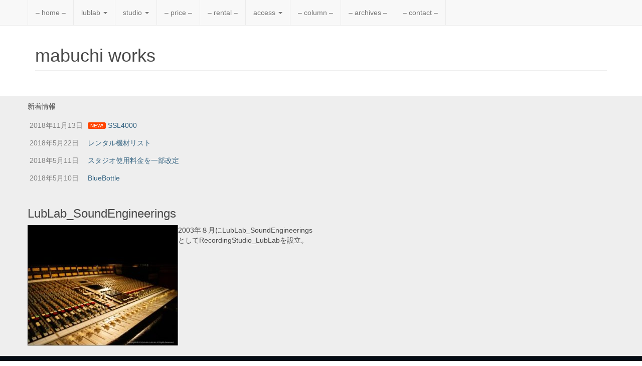

--- FILE ---
content_type: text/html; charset=UTF-8
request_url: http://www.lublab.com/live-works/mabuchi-works/
body_size: 14019
content:
<!DOCTYPE html>
<html lang="ja" prefix="og: https://ogp.me/ns#" class="no-js">
	<head>
		<meta charset="UTF-8"/>
		<meta name="viewport" content="width=device-width, initial-scale=1.0"/>
		<link rel="profile" href="http://gmpg.org/xfn/11"/>
		<link rel="pingback" href="http://www.lublab.com/xmlrpc.php"/>
<title>mabuchi works | LubLab</title>

		<!-- All in One SEO 4.0.18 -->
		<link rel="canonical" href="http://www.lublab.com/live-works/mabuchi-works/"/>
		<meta property="og:site_name" content="LubLab | recording studio"/>
		<meta property="og:type" content="article"/>
		<meta property="og:title" content="mabuchi works | LubLab"/>
		<meta property="og:url" content="http://www.lublab.com/live-works/mabuchi-works/"/>
		<meta property="article:published_time" content="2018-01-30T18:17:07Z"/>
		<meta property="article:modified_time" content="2018-01-30T18:52:10Z"/>
		<meta property="twitter:card" content="summary"/>
		<meta property="twitter:domain" content="www.lublab.com"/>
		<meta property="twitter:title" content="mabuchi works | LubLab"/>
		<meta name="google" content="nositelinkssearchbox"/>
		<script type="application/ld+json" class="aioseo-schema">
			{"@context":"https:\/\/schema.org","@graph":[{"@type":"WebSite","@id":"http:\/\/www.lublab.com\/#website","url":"http:\/\/www.lublab.com\/","name":"LubLab","description":"recording studio","publisher":{"@id":"http:\/\/www.lublab.com\/#organization"}},{"@type":"Organization","@id":"http:\/\/www.lublab.com\/#organization","name":"LubLab","url":"http:\/\/www.lublab.com\/"},{"@type":"BreadcrumbList","@id":"http:\/\/www.lublab.com\/live-works\/mabuchi-works\/#breadcrumblist","itemListElement":[{"@type":"ListItem","@id":"http:\/\/www.lublab.com\/#listItem","position":"1","item":{"@id":"http:\/\/www.lublab.com\/#item","name":"\u30db\u30fc\u30e0","description":"\u5927\u962a\u30fb\u65e5\u672c\u6a4b\u306e\u30ec\u30b3\u30fc\u30c7\u30a3\u30f3\u30b0\u30b9\u30bf\u30b8\u30aa","url":"http:\/\/www.lublab.com\/"},"nextItem":"http:\/\/www.lublab.com\/live-works\/#listItem"},{"@type":"ListItem","@id":"http:\/\/www.lublab.com\/live-works\/#listItem","position":"2","item":{"@id":"http:\/\/www.lublab.com\/live-works\/#item","name":"live works","url":"http:\/\/www.lublab.com\/live-works\/"},"nextItem":"http:\/\/www.lublab.com\/live-works\/mabuchi-works\/#listItem","previousItem":"http:\/\/www.lublab.com\/#listItem"},{"@type":"ListItem","@id":"http:\/\/www.lublab.com\/live-works\/mabuchi-works\/#listItem","position":"3","item":{"@id":"http:\/\/www.lublab.com\/live-works\/mabuchi-works\/#item","name":"mabuchi works","url":"http:\/\/www.lublab.com\/live-works\/mabuchi-works\/"},"previousItem":"http:\/\/www.lublab.com\/live-works\/#listItem"}]},{"@type":"WebPage","@id":"http:\/\/www.lublab.com\/live-works\/mabuchi-works\/#webpage","url":"http:\/\/www.lublab.com\/live-works\/mabuchi-works\/","name":"mabuchi works | LubLab","inLanguage":"ja","isPartOf":{"@id":"http:\/\/www.lublab.com\/#website"},"breadcrumb":{"@id":"http:\/\/www.lublab.com\/live-works\/mabuchi-works\/#breadcrumblist"},"datePublished":"2018-01-30T18:17:07+09:00","dateModified":"2018-01-30T18:52:10+09:00"}]}
		</script>
		<!-- All in One SEO -->

<link rel='dns-prefetch' href='//fonts.googleapis.com'/>
<link rel='dns-prefetch' href='//s.w.org'/>
<link rel="alternate" type="application/rss+xml" title="LubLab &raquo; フィード" href="http://www.lublab.com/feed/"/>
<link rel="alternate" type="application/rss+xml" title="LubLab &raquo; コメントフィード" href="http://www.lublab.com/comments/feed/"/>
		<script type="text/javascript">window._wpemojiSettings={"baseUrl":"https:\/\/s.w.org\/images\/core\/emoji\/13.0.1\/72x72\/","ext":".png","svgUrl":"https:\/\/s.w.org\/images\/core\/emoji\/13.0.1\/svg\/","svgExt":".svg","source":{"concatemoji":"http:\/\/www.lublab.com\/wp-includes\/js\/wp-emoji-release.min.js?ver=5.6.16"}};!function(e,a,t){var n,r,o,i=a.createElement("canvas"),p=i.getContext&&i.getContext("2d");function s(e,t){var a=String.fromCharCode;p.clearRect(0,0,i.width,i.height),p.fillText(a.apply(this,e),0,0);e=i.toDataURL();return p.clearRect(0,0,i.width,i.height),p.fillText(a.apply(this,t),0,0),e===i.toDataURL()}function c(e){var t=a.createElement("script");t.src=e,t.defer=t.type="text/javascript",a.getElementsByTagName("head")[0].appendChild(t)}for(o=Array("flag","emoji"),t.supports={everything:!0,everythingExceptFlag:!0},r=0;r<o.length;r++)t.supports[o[r]]=function(e){if(!p||!p.fillText)return!1;switch(p.textBaseline="top",p.font="600 32px Arial",e){case"flag":return s([127987,65039,8205,9895,65039],[127987,65039,8203,9895,65039])?!1:!s([55356,56826,55356,56819],[55356,56826,8203,55356,56819])&&!s([55356,57332,56128,56423,56128,56418,56128,56421,56128,56430,56128,56423,56128,56447],[55356,57332,8203,56128,56423,8203,56128,56418,8203,56128,56421,8203,56128,56430,8203,56128,56423,8203,56128,56447]);case"emoji":return!s([55357,56424,8205,55356,57212],[55357,56424,8203,55356,57212])}return!1}(o[r]),t.supports.everything=t.supports.everything&&t.supports[o[r]],"flag"!==o[r]&&(t.supports.everythingExceptFlag=t.supports.everythingExceptFlag&&t.supports[o[r]]);t.supports.everythingExceptFlag=t.supports.everythingExceptFlag&&!t.supports.flag,t.DOMReady=!1,t.readyCallback=function(){t.DOMReady=!0},t.supports.everything||(n=function(){t.readyCallback()},a.addEventListener?(a.addEventListener("DOMContentLoaded",n,!1),e.addEventListener("load",n,!1)):(e.attachEvent("onload",n),a.attachEvent("onreadystatechange",function(){"complete"===a.readyState&&t.readyCallback()})),(n=t.source||{}).concatemoji?c(n.concatemoji):n.wpemoji&&n.twemoji&&(c(n.twemoji),c(n.wpemoji)))}(window,document,window._wpemojiSettings);</script>
		<style type="text/css">
img.wp-smiley,
img.emoji {
	display: inline !important;
	border: none !important;
	box-shadow: none !important;
	height: 1em !important;
	width: 1em !important;
	margin: 0 .07em !important;
	vertical-align: -0.1em !important;
	background: none !important;
	padding: 0 !important;
}
</style>
	<link rel='stylesheet' id='cc2-default-google-fonts-ubuntu-condensed-css' href='http://fonts.googleapis.com/css?family=Ubuntu+Condensed&#038;ver=5.6.16' type='text/css' media='all'/>
<link rel='stylesheet' id='cc2-default-google-fonts-pacifico-css' href='http://fonts.googleapis.com/css?family=Pacifico&#038;ver=5.6.16' type='text/css' media='all'/>
<link rel='stylesheet' id='cc2-default-google-fonts-lato-css' href='http://fonts.googleapis.com/css?family=Lato%3A300&#038;ver=5.6.16' type='text/css' media='all'/>
<link rel='stylesheet' id='wp-block-library-css' href='http://www.lublab.com/wp-includes/css/dist/block-library/style.min.css,qver=5.6.16.pagespeed.ce.XYiERc0JrT.css' type='text/css' media='all'/>
<link rel='stylesheet' id='thumbs_rating_styles-css' href='http://www.lublab.com/wp-content/plugins/link-library/upvote-downvote/css/style.css,qver=1.0.0.pagespeed.ce.0_A0yOxH6r.css' type='text/css' media='all'/>
<link rel='stylesheet' id='responsive-lightbox-tosrus-css' href='http://www.lublab.com/wp-content/plugins/responsive-lightbox/assets/tosrus/jquery.tosrus.min.css,qver=2.3.1.pagespeed.ce.e7Gxx6mhEh.css' type='text/css' media='all'/>
<link rel='stylesheet' id='whats-new-style-css' href='http://www.lublab.com/wp-content/plugins/whats-new-genarator/whats-new.css,qver=2.0.2.pagespeed.ce.wrt9BFIQKR.css' type='text/css' media='all'/>
<link rel='stylesheet' id='style-css' href='http://www.lublab.com/wp-content/themes/custom-community/includes/schemes/style.css,qver=5.6.16.pagespeed.ce.WRZFYZFgCv.css' type='text/css' media='all'/>
<link rel='stylesheet' id='glyphicons-css' href='http://www.lublab.com/wp-content/themes/custom-community/includes/resources/glyphicons/css/bootstrap-glyphicons.css,qver=5.6.16.pagespeed.ce.HV61ayM7RA.css' type='text/css' media='all'/>
<link rel='stylesheet' id='cc-animate-css-css' href='http://www.lublab.com/wp-content/themes/custom-community/includes/resources/animatecss/animate.min.css,qver=5.6.16.pagespeed.ce.qYdnS2hVw3.css' type='text/css' media='all'/>
<script type='text/javascript' id='consoledummy-js'>//<![CDATA[
(function(b){function c(){}for(var d=["error","info","log","warn"],a;a=d.pop();)b[a]=b[a]||c})(window.console=window.console||{});
//]]></script>
<script type='text/javascript' src='http://www.lublab.com/wp-includes/js/jquery/jquery.min.js,qver=3.5.1.pagespeed.jm.buo63cp1wa.js' id='jquery-core-js'></script>
<script type='text/javascript' src='http://www.lublab.com/wp-includes/js/jquery/jquery-migrate.min.js,qver=3.3.2.pagespeed.jm.Ws-UgblvVg.js' id='jquery-migrate-js'></script>
<script type='text/javascript' id='thumbs_rating_scripts-js-extra'>//<![CDATA[
var thumbs_rating_ajax={"ajax_url":"http:\/\/www.lublab.com\/wp-admin\/admin-ajax.php","nonce":"2cef097b16"};
//]]></script>
<script type='text/javascript' id='thumbs_rating_scripts-js'>//<![CDATA[
function thumbs_rating_vote(obj,ID,type,likeLabel){var itemName="thumbsrating"+ID;var container='#thumbs-rating-'+ID;localStorage.setItem(itemName,true);var currentSelection=jQuery(obj);var selection;var alternate;if(type==1){var oldTypeItemName="thumbsrating"+ID+"-2";var newTypeItemName="thumbsrating"+ID+"-1";}else if(type==2){var oldTypeItemName="thumbsrating"+ID+"-1";var newTypeItemName="thumbsrating"+ID+"-2";}if(currentSelection.parent().hasClass("lb-voted")){selection=0;localStorage.removeItem(oldTypeItemName,false);localStorage.setItem(newTypeItemName,false);}else{selection=1;localStorage.removeItem(oldTypeItemName,false);localStorage.setItem(newTypeItemName,true);}if(currentSelection.parent().hasClass("thumbs-rating-up")){if(currentSelection.parent().parent().find('.thumbs-rating-down.lb-voted').length>0){alternate=1;}}else if(currentSelection.parent().hasClass("thumbs-rating-down")){if(currentSelection.parent().parent().find('.thumbs-rating-up.lb-voted').length>0){alternate=1;}}var data={action:'thumbs_rating_add_vote',postid:ID,type:type,selection:selection,alternate:alternate,likelabel:likeLabel,nonce:thumbs_rating_ajax.nonce};jQuery.post(thumbs_rating_ajax.ajax_url,data,function(response){var object=jQuery(container);jQuery(container).html('');jQuery(container).append(response);var new_container='#thumbs-rating-'+ID;if(type==1){thumbs_rating_class=".thumbs-rating-up";}else{thumbs_rating_class=".thumbs-rating-down";}if(selection==1){jQuery(new_container+' '+thumbs_rating_class).addClass('thumbs-rating-voted lb-voted');}});}
//]]></script>
<script type='text/javascript' src='http://www.lublab.com/wp-content/plugins/responsive-lightbox/assets/infinitescroll/infinite-scroll.pkgd.min.js,qver=5.6.16.pagespeed.jm.D9G69MhGJt.js' id='responsive-lightbox-infinite-scroll-js'></script>
<script type='text/javascript' src='http://www.lublab.com/wp-content/themes/custom-community/includes/resources/bootstrap/js/tooltip.js,qver=5.6.16.pagespeed.jm.SEmtz9WXes.js' id='cc-bootstrap-tooltip-js'></script>
<script type='text/javascript' id='cc-bootstrap-transition-js'>//<![CDATA[
+function($){'use strict';function transitionEnd(){var el=document.createElement('bootstrap')
var transEndEventNames={WebkitTransition:'webkitTransitionEnd',MozTransition:'transitionend',OTransition:'oTransitionEnd otransitionend',transition:'transitionend'}
for(var name in transEndEventNames){if(el.style[name]!==undefined){return{end:transEndEventNames[name]}}}return false}$.fn.emulateTransitionEnd=function(duration){var called=false
var $el=this
$(this).one('bsTransitionEnd',function(){called=true})
var callback=function(){if(!called)$($el).trigger($.support.transition.end)}
setTimeout(callback,duration)
return this}
$(function(){$.support.transition=transitionEnd()
if(!$.support.transition)return
$.event.special.bsTransitionEnd={bindType:$.support.transition.end,delegateType:$.support.transition.end,handle:function(e){if($(e.target).is(this))return e.handleObj.handler.apply(this,arguments)}}})}(jQuery);
//]]></script>
<script type='text/javascript' src='http://www.lublab.com/wp-content/themes/custom-community/includes/resources/bootstrap/js/affix.js,qver=5.6.16.pagespeed.jm.tMJi4cGDED.js' id='cc-bootstrap-affix-js'></script>
<script type='text/javascript' id='cc-bootstrap-alert-js'>//<![CDATA[
+function($){'use strict';var dismiss='[data-dismiss="alert"]'
var Alert=function(el){$(el).on('click',dismiss,this.close)}
Alert.VERSION='3.3.1'
Alert.TRANSITION_DURATION=150
Alert.prototype.close=function(e){var $this=$(this)
var selector=$this.attr('data-target')
if(!selector){selector=$this.attr('href')
selector=selector&&selector.replace(/.*(?=#[^\s]*$)/,'')}var $parent=$(selector)
if(e)e.preventDefault()
if(!$parent.length){$parent=$this.closest('.alert')}$parent.trigger(e=$.Event('close.bs.alert'))
if(e.isDefaultPrevented())return
$parent.removeClass('in')
function removeElement(){$parent.detach().trigger('closed.bs.alert').remove()}$.support.transition&&$parent.hasClass('fade')?$parent.one('bsTransitionEnd',removeElement).emulateTransitionEnd(Alert.TRANSITION_DURATION):removeElement()}
function Plugin(option){return this.each(function(){var $this=$(this)
var data=$this.data('bs.alert')
if(!data)$this.data('bs.alert',(data=new Alert(this)))
if(typeof option=='string')data[option].call($this)})}var old=$.fn.alert
$.fn.alert=Plugin
$.fn.alert.Constructor=Alert
$.fn.alert.noConflict=function(){$.fn.alert=old
return this}
$(document).on('click.bs.alert.data-api',dismiss,Alert.prototype.close)}(jQuery);
//]]></script>
<script type='text/javascript' id='cc-bootstrap-button-js'>//<![CDATA[
+function($){'use strict';var Button=function(element,options){this.$element=$(element)
this.options=$.extend({},Button.DEFAULTS,options)
this.isLoading=false}
Button.VERSION='3.3.1'
Button.DEFAULTS={loadingText:'loading...'}
Button.prototype.setState=function(state){var d='disabled'
var $el=this.$element
var val=$el.is('input')?'val':'html'
var data=$el.data()
state=state+'Text'
if(data.resetText==null)$el.data('resetText',$el[val]())
setTimeout($.proxy(function(){$el[val](data[state]==null?this.options[state]:data[state])
if(state=='loadingText'){this.isLoading=true
$el.addClass(d).attr(d,d)}else if(this.isLoading){this.isLoading=false
$el.removeClass(d).removeAttr(d)}},this),0)}
Button.prototype.toggle=function(){var changed=true
var $parent=this.$element.closest('[data-toggle="buttons"]')
if($parent.length){var $input=this.$element.find('input')
if($input.prop('type')=='radio'){if($input.prop('checked')&&this.$element.hasClass('active'))changed=false
else $parent.find('.active').removeClass('active')}if(changed)$input.prop('checked',!this.$element.hasClass('active')).trigger('change')}else{this.$element.attr('aria-pressed',!this.$element.hasClass('active'))}if(changed)this.$element.toggleClass('active')}
function Plugin(option){return this.each(function(){var $this=$(this)
var data=$this.data('bs.button')
var options=typeof option=='object'&&option
if(!data)$this.data('bs.button',(data=new Button(this,options)))
if(option=='toggle')data.toggle()
else if(option)data.setState(option)})}var old=$.fn.button
$.fn.button=Plugin
$.fn.button.Constructor=Button
$.fn.button.noConflict=function(){$.fn.button=old
return this}
$(document).on('click.bs.button.data-api','[data-toggle^="button"]',function(e){var $btn=$(e.target)
if(!$btn.hasClass('btn'))$btn=$btn.closest('.btn')
Plugin.call($btn,'toggle')
e.preventDefault()}).on('focus.bs.button.data-api blur.bs.button.data-api','[data-toggle^="button"]',function(e){$(e.target).closest('.btn').toggleClass('focus',/^focus(in)?$/.test(e.type))})}(jQuery);
//]]></script>
<script type='text/javascript' src='http://www.lublab.com/wp-content/themes/custom-community/includes/resources/bootstrap/js/carousel.js,qver=5.6.16.pagespeed.jm.BK9pw7TweM.js' id='cc-bootstrap-carousel-js'></script>
<script type='text/javascript' src='http://www.lublab.com/wp-content/themes/custom-community/includes/resources/bootstrap/js/collapse.js,qver=5.6.16.pagespeed.jm.VSuQBup0qW.js' id='cc-bootstrap-collapse-js'></script>
<script type='text/javascript' src='http://www.lublab.com/wp-content/themes/custom-community/includes/resources/bootstrap/js/dropdown.js,qver=5.6.16.pagespeed.jm.CyDtQXCNBa.js' id='cc-bootstrap-dropdown-js'></script>
<script type='text/javascript' src='http://www.lublab.com/wp-content/themes/custom-community/includes/resources/bootstrap/js/modal.js,qver=5.6.16.pagespeed.jm.Ch_2vaAYzU.js' id='cc-bootstrap-modal-js'></script>
<script type='text/javascript' src='http://www.lublab.com/wp-content/themes/custom-community/includes/resources/bootstrap/js/popover.js,qver=5.6.16.pagespeed.jm.JHj838uIiw.js' id='cc-bootstrap-popover-js'></script>
<script type='text/javascript' src='http://www.lublab.com/wp-content/themes/custom-community/includes/resources/bootstrap/js/scrollspy.js,qver=5.6.16.pagespeed.jm.wcxuBkK6Mv.js' id='cc-bootstrap-scrollspy-js'></script>
<script type='text/javascript' src='http://www.lublab.com/wp-content/themes/custom-community/includes/resources/bootstrap/js/tab.js,qver=5.6.16.pagespeed.jm.F4W0yrKGNV.js' id='cc-bootstrap-tab-js'></script>
<script type='text/javascript' id='cc-bootstrapwp-js'>//<![CDATA[
jQuery('html').removeClass('no-js').addClass('js loading-stage');jQuery(function(){jQuery('.widget_rss ul').addClass('media-list');jQuery('.sidebar .widget_meta ul, .sidebar .widget_recent_entries ul, .sidebar .widget_archive ul, .sidebar .widget_categories ul, .sidebar .widget_nav_menu ul, .sidebar .widget_pages ul').addClass('nav');jQuery('table#wp-calendar').addClass('table table-striped');jQuery(document.body).show();jQuery('.cc-slider-bubble-wrap').on('mouseover',function(){jQuery('.cc-slider-bubble-title').addClass('tada');});jQuery('.cc-slider-bubble-wrap').on('mouseout',function(){jQuery('.cc-slider-bubble-title').removeClass('tada');});});
//]]></script>
<script type='text/javascript' src='http://www.lublab.com/wp-content/themes/custom-community/includes/js/head.core.css3.min.js,qver=5.6.16.pagespeed.jm.G9QuTFzyIB.js' id='cc2-headjs-redux-js'></script>
<link rel="https://api.w.org/" href="http://www.lublab.com/wp-json/"/><link rel="alternate" type="application/json" href="http://www.lublab.com/wp-json/wp/v2/pages/2505"/><link rel="EditURI" type="application/rsd+xml" title="RSD" href="http://www.lublab.com/xmlrpc.php?rsd"/>
<link rel="wlwmanifest" type="application/wlwmanifest+xml" href="http://www.lublab.com/wp-includes/wlwmanifest.xml"/> 
<meta name="generator" content="WordPress 5.6.16"/>
<link rel='shortlink' href='http://www.lublab.com/?p=2505'/>
<link rel="alternate" type="application/json+oembed" href="http://www.lublab.com/wp-json/oembed/1.0/embed?url=http%3A%2F%2Fwww.lublab.com%2Flive-works%2Fmabuchi-works%2F"/>
<link rel="alternate" type="text/xml+oembed" href="http://www.lublab.com/wp-json/oembed/1.0/embed?url=http%3A%2F%2Fwww.lublab.com%2Flive-works%2Fmabuchi-works%2F&#038;format=xml"/>
 	<style type="text/css">	
		
	
	/** Le Container De Bootstrap **/

	
		
		

    /** Header **/

		
	.site-header .cc-header-image {
			display: none;
		}
	
	
		
	
	.site-branding {
		
			display: block;
	
	}

	
		
			
				
	}
		
	

    /** Navigation **/

		nav button.navbar-toggle {
		border-radius: 4px 4px 4px 4px;
		float: right;
		margin-bottom: 15px;
		margin-right: 15px;
		margin-top: 15px;
		padding: 9px 10px;
		position: relative;
	}



    		.navbar-brand {
			font-family: ;
        }
        

	


            .site-navigation {
            clip: 1px, 1px, 1px, 1px;
            position: absolute;
        }
        
        
    
            .site-navigation-top.navbar {
            margin-bottom: 0;
        }
    		 @media screen and (max-width: 782px) {             body.logged-in.admin-bar .site-navigation-top {
                margin-top: 46px !important;
            }
        }

        
                
        
    
	

		


    /** Typography **/

        h1, h2, h3, h4, h5, h6 {
        margin-top: 30px;
                    font-family: ;
                    font-weight: normal;
        
                    font-style: normal;
        
                    color: #;

                    font-family: ;
    }

        @media screen and (min-width: 768px) {
        
        
        
        
        
            }

	
	/** Content: Center titles */
	
		

	/** Widgets */
	
	
	/** The CC Slider - Dynamic CSS Additions **/

        .cc-slider .cc-slider-wrap {
        width: auto;
    }
        .cc-slider .carousel,
    .cc-slider .carousel-inner > .item {
        max-height: no;
    }

    	.cc-slider .cc-slider-secret-wrap:hover .carousel-control {
		background: #;
	}
    .cc-slider .carousel-control:hover {
        background: #;
    }
    	.cc-slider .carousel-caption h1 {
		margin-bottom: 12px;
		font-size: 18px;
		clear: both;
		color: #;
		text-align: center;
					text-shadow: none;
										/**
		Slider effect: hide		*/
		
					display: none;
			}
	.cc-slider-excerpt {
					display: none;
				width: 100%;
		min-height: 40px;
	}
	.col-12 .cc-slider-excerpt,
	.md-col-12 .cc-slider-excerpt {
		min-height: 40px;
	}
	.cc-slider .carousel-caption p {
		font-size: 11px;
		margin: 0;
		color: #;
		text-align: center;
					text-shadow: none;
										
					display: none;
			}
	.cc-slider .textwrap {
		padding: 7px 10px; 
	}
	
	.cc-slider h1 a:hover,
	.cc-slider p a {
		text-decoration:none;
	}
	
	.cc-slider h1 a {
		color: #;
	}
	
	.cc-slider p a {
		color: #;
	}
	
	.cc-slider h1 .textwrap {
					opacity: 0.9;
			
					background: #f2694b;
			}
	.cc-slider p .textwrap {
					opacity: 0.8;
			
					background: #FBFBFB;
			}	
	@media screen and (min-width: 480px) { 
		.cc-slider .carousel-caption h1, 
		.cc-slider .col-12 .carousel-caption h1 {
			font-size: 22px;
		}
		.cc-slider .carousel-caption p, 
		.cc-slider .col-12 .carousel-caption p {
			font-size: 14px;
		}
	}
	@media screen and (min-width: 768px) { 
		.cc-slider .carousel-caption h1 {
			font-size: 32px;
		}
		.cc-slider-excerpt {
			min-height: 55px;
		}
		.cc-slider .carousel-caption p {
			font-size: 17px;
		}
		.cc-slider .carousel-indicators {
			bottom: 15px;
		}
	}

	/* Rudimentary support for Threaded Comments */
	
	.comment ul.children {
		list-style-type: none;
	}

	/* Quick styling for avatar image (if enabled) */
	
	.post .entry-meta-author {
		margin-right: 15px;
		margin-top: -10px;
		margin-left: 5px;
	}
	
		
	.has-author-avatar .page-header,
	.has-author-avatar .page-header .entry-meta {
		min-height: 60px; 
	}
	
	.has-author-avatar .page-title {
		margin-bottom: 20px;
	}
	

	/* Footer Fullwidth */
	
		
	#footer-fullwidth-wrap {
		padding: 0 0 20px 0;
		background: #eee;		
		border-top: 1px solid #ddd;
	}

	/* Footer Columns */
	
	#footer-columns-wrap {
		padding: 20px 0;
		background: #2a2c2f;	
	}
	
		/* Footer Columns Fonts */
	
		.footer-columns, 
		.footer-columns p {
			color: #8c8c8c;
		}
		.footer-columns a {
			color: #c3c3c3;
		}
		.footer-columns a:hover {
			color: #8c8c8c;
		}
	
	
@media (min-width: 992px) { 
	.footer-columns .widgetarea {
		
		min-height: 300px;
		overflow: auto;
		
		/* this will be packed into some options.. ;) 
			background: #2a2a2a;
			padding: 10px 20px;
			margin-top: 10px;
			margin-bottom: 10px;
		*/
	}
	
}
	.footer-columns .table tr > th, 
	.footer-columns .table tr > td {
		border-top: 1px solid #3f3f3f; 
	}
	.footer-columns .table tr {
		border-bottom: none; 
	}
	.footer-columns .table-striped tr:nth-child(odd) > td {
		background-color: #262626;
	}

	/* Footer Branding */
	
	#branding {
		padding: 20px 0;
		border-top: 1px solid #333;
		background: #040c14;
		color: #6a6a6a;
	}
	#branding p {
		line-height: 100%; 
		margin: 0;
		color: #6a6a6a;
	}
	#branding a {
		color: #9a9a9a;
	} 
	#branding a:hover, 
	#branding a:focus {
		color: #6a6a6a;
		text-decoration: none;
	}

	/* Scroll-to-top button Styling */
		
	.top-link-container.affix-top {
		position: absolute; /* allows it to "slide" up into view */
		
		bottom: -18px; /* negative of the offset - height of link element */
		
		/* padding from the left side of the window */
		right: 10px;		
	}
	
	.top-link-container.affix {
		position: fixed; /* keeps it on the bottom once in view */
		bottom: 18px; /* height of link element */
		right: 10px;	}
	
	
	.top-link-container .top-link-button-text {
		margin-left: 5px;
	}
	
	/* Hide link text on small devices */
	@media max-width 767px{
		.top-link-container .top-link-button-text {
			display: none;
		}
	}


		.site-branding,
        .site-title,
		.site-description {
			position: absolute;
			clip: rect(1px, 1px, 1px, 1px);
		}
		
    			.site-title a {
						color: #blank;
						
						text-shadow: 1px 1px 1px rgba(0,0,0,.3);
			}

	
    		.site-description {
			color: #c60000;		}

	
</style>


		
		
		<style type="text/css" media="screen">body{position:relative}#dynamic-to-top{display:none;overflow:hidden;width:auto;z-index:90;position:fixed;bottom:20px;right:20px;top:auto;left:auto;font-family:sans-serif;font-size:1em;color:#fff;text-decoration:none;text-shadow:0 1px 0 #333;font-weight:bold;padding:17px 16px;border:1px solid #000;background:#050505;-webkit-background-origin:border;-moz-background-origin:border;-icab-background-origin:border;-khtml-background-origin:border;-o-background-origin:border;background-origin:border;-webkit-background-clip:padding-box;-moz-background-clip:padding-box;-icab-background-clip:padding-box;-khtml-background-clip:padding-box;-o-background-clip:padding-box;background-clip:padding-box;-webkit-box-shadow:0 1px 3px rgba( 0, 0, 0, 0.4 ), inset 0 0 0 1px rgba( 0, 0, 0, 0.2 ), inset 0 1px 0 rgba( 255, 255, 255, .4 ), inset 0 10px 10px rgba( 255, 255, 255, .1 );-ms-box-shadow:0 1px 3px rgba( 0, 0, 0, 0.4 ), inset 0 0 0 1px rgba( 0, 0, 0, 0.2 ), inset 0 1px 0 rgba( 255, 255, 255, .4 ), inset 0 10px 10px rgba( 255, 255, 255, .1 );-moz-box-shadow:0 1px 3px rgba( 0, 0, 0, 0.4 ), inset 0 0 0 1px rgba( 0, 0, 0, 0.2 ), inset 0 1px 0 rgba( 255, 255, 255, .4 ), inset 0 10px 10px rgba( 255, 255, 255, .1 );-o-box-shadow:0 1px 3px rgba( 0, 0, 0, 0.4 ), inset 0 0 0 1px rgba( 0, 0, 0, 0.2 ), inset 0 1px 0 rgba( 255, 255, 255, .4 ), inset 0 10px 10px rgba( 255, 255, 255, .1 );-khtml-box-shadow:0 1px 3px rgba( 0, 0, 0, 0.4 ), inset 0 0 0 1px rgba( 0, 0, 0, 0.2 ), inset 0 1px 0 rgba( 255, 255, 255, .4 ), inset 0 10px 10px rgba( 255, 255, 255, .1 );-icab-box-shadow:0 1px 3px rgba( 0, 0, 0, 0.4 ), inset 0 0 0 1px rgba( 0, 0, 0, 0.2 ), inset 0 1px 0 rgba( 255, 255, 255, .4 ), inset 0 10px 10px rgba( 255, 255, 255, .1 );box-shadow:0 1px 3px rgba( 0, 0, 0, 0.4 ), inset 0 0 0 1px rgba( 0, 0, 0, 0.2 ), inset 0 1px 0 rgba( 255, 255, 255, .4 ), inset 0 10px 10px rgba( 255, 255, 255, .1 );-webkit-border-radius:30px;-moz-border-radius:30px;-icab-border-radius:30px;-khtml-border-radius:30px;border-radius:30px}#dynamic-to-top:hover{background:#4d8585;background:#050505 -webkit-gradient( linear, 0% 0%, 0% 100%, from( rgba( 255, 255, 255, .2 ) ), to( rgba( 0, 0, 0, 0 ) ) );background:#050505 -webkit-linear-gradient( top, rgba( 255, 255, 255, .2 ), rgba( 0, 0, 0, 0 ) );background:#050505 -khtml-linear-gradient( top, rgba( 255, 255, 255, .2 ), rgba( 0, 0, 0, 0 ) );background:#050505 -moz-linear-gradient( top, rgba( 255, 255, 255, .2 ), rgba( 0, 0, 0, 0 ) );background:#050505 -o-linear-gradient( top, rgba( 255, 255, 255, .2 ), rgba( 0, 0, 0, 0 ) );background:#050505 -ms-linear-gradient( top, rgba( 255, 255, 255, .2 ), rgba( 0, 0, 0, 0 ) );background:#050505 -icab-linear-gradient( top, rgba( 255, 255, 255, .2 ), rgba( 0, 0, 0, 0 ) );background:#050505 linear-gradient( top, rgba( 255, 255, 255, .2 ), rgba( 0, 0, 0, 0 ) );cursor:pointer}#dynamic-to-top:active{background:#050505;background:#050505 -webkit-gradient( linear, 0% 0%, 0% 100%, from( rgba( 0, 0, 0, .3 ) ), to( rgba( 0, 0, 0, 0 ) ) );background:#050505 -webkit-linear-gradient( top, rgba( 0, 0, 0, .1 ), rgba( 0, 0, 0, 0 ) );background:#050505 -moz-linear-gradient( top, rgba( 0, 0, 0, .1 ), rgba( 0, 0, 0, 0 ) );background:#050505 -khtml-linear-gradient( top, rgba( 0, 0, 0, .1 ), rgba( 0, 0, 0, 0 ) );background:#050505 -o-linear-gradient( top, rgba( 0, 0, 0, .1 ), rgba( 0, 0, 0, 0 ) );background:#050505 -ms-linear-gradient( top, rgba( 0, 0, 0, .1 ), rgba( 0, 0, 0, 0 ) );background:#050505 -icab-linear-gradient( top, rgba( 0, 0, 0, .1 ), rgba( 0, 0, 0, 0 ) );background:#050505 linear-gradient( top, rgba( 0, 0, 0, .1 ), rgba( 0, 0, 0, 0 ) )}#dynamic-to-top,#dynamic-to-top:active,#dynamic-to-top:focus,#dynamic-to-top:hover{outline:none}#dynamic-to-top span{display:block;overflow:hidden;width:14px;height:12px;background:url( http://www.lublab.com/wp-content/plugins/dynamic-to-top/css/images/up.png )no-repeat center center}</style><style type="text/css">
			.site-branding,
        .site-title,
		.site-description {
			position: absolute;
			clip: rect(1px, 1px, 1px, 1px);
		}
		
    			.site-title a {
						color: #blank;
						
						text-shadow: 1px 1px 1px rgba(0,0,0,.3);
			}

	
    		.site-description {
			color: #c60000;		}

	</style>

<style type="text/css" id="custom-background-css">
body.custom-background { background-color: #ffffff; }
</style>
	<link rel="icon" href="http://www.lublab.com/wp-content/uploads/2018/05/image-150x150.jpg.pagespeed.ce.u1j6N2RKZ7.jpg" sizes="32x32"/>
<link rel="icon" href="http://www.lublab.com/wp-content/uploads/2018/05/image-300x300.jpg.pagespeed.ce.3GlbmWAcpK.jpg" sizes="192x192"/>
<link rel="apple-touch-icon" href="http://www.lublab.com/wp-content/uploads/2018/05/image-300x300.jpg.pagespeed.ce.3GlbmWAcpK.jpg"/>
<meta name="msapplication-TileImage" content="http://www.lublab.com/wp-content/uploads/2018/05/image-300x300.jpg"/>
		<style type="text/css" id="wp-custom-css">
			.entry-content td, .entry-content th { border: 1px solid #C0C0C0; }
table#equipment01 {font-size: 8px;}
.comments-link {
    display: none;
}
table {font-size: 9px;}
table#fee01 {font-size: 9px;}
/* パソコンで見たときは"pc"のclassがついた画像が表示される */
.pc { display: block !important; }
.sp { display: none !important; }
/* スマートフォンで見たときは"sp"のclassがついた画像が表示される */
@media only screen and (max-width: 750px) {
.pc { display: none !important; }
.sp { display: block !important; }
}
.google-maps {
position: relative;
padding-bottom: 75%; 
height: 0;
overflow: hidden;
}
.google-maps iframe {
position: absolute;
top: 0;
left: 0;
width: 100% !important;
height: 100% !important;
}
#map_canvas{
	position: relative;
	padding: 0 0 75%;
	height: 0;
	overflow: hidden;
}
#map_canvas iframe{
	position: absolute;
	top: 0;
	left: 0;
	width: 100% !important;
	height: 100% !important;
}
		</style>
		</head>

<body class="page-template-default page page-id-2505 page-child parent-pageid-2518 custom-background">

		<nav id="access" class="site-navigation-top navbar navbar-static-top navbar-default">

			<div class="container">
				<div class="row">
					<div class="md-col-12">
					    <!-- The toggle button for collapsed navbar content -->
					    <button type="button" class="navbar-toggle" data-toggle="collapse" data-target=".navbar-responsive-collapse">
					      <span class="icon-bar"></span>
					      <span class="icon-bar"></span>
					      <span class="icon-bar"></span>
					    </button>

					    <!-- Nav Brand goes here, if enabled -->
					    
					    <!-- The WordPress Menu -->
						<div class="navbar-collapse collapse navbar-responsive-collapse"><ul id="top-menu" class="nav navbar-nav"><li id="menu-item-79" class="menu-item menu-item-type-custom menu-item-object-custom menu-item-79"><a title="-  home  -" href="http://lublab.com/">&#8211;  home  &#8211;</a></li>
<li id="menu-item-2544" class="menu-item menu-item-type-post_type menu-item-object-page menu-item-has-children menu-item-2544 dropdown"><a title="lublab" href="http://www.lublab.com/about-us/" data-toggle="dropdown" data-target="#" class="dropdown-toggle" aria-haspopup="true">lublab <span class="caret"></span></a>
<ul role="menu" class="dropdown-menu">
	<li id="menu-item-2699" class="menu-item menu-item-type-post_type menu-item-object-page menu-item-2699"><a title="- about us" href="http://www.lublab.com/about-us/">&#8211; about us</a></li>
	<li id="menu-item-2546" class="menu-item menu-item-type-post_type menu-item-object-page menu-item-2546"><a title="- recording engineer" href="http://www.lublab.com/about-us/recording/">&#8211; recording engineer</a></li>
	<li id="menu-item-2545" class="menu-item menu-item-type-post_type menu-item-object-page menu-item-2545"><a title="- live enginner" href="http://www.lublab.com/about-us/live/">&#8211; live enginner</a></li>
</ul>
</li>
<li id="menu-item-2491" class="menu-item menu-item-type-post_type menu-item-object-page menu-item-has-children menu-item-2491 dropdown"><a title="studio" href="http://www.lublab.com/studio-2/" data-toggle="dropdown" data-target="#" class="dropdown-toggle" aria-haspopup="true">studio <span class="caret"></span></a>
<ul role="menu" class="dropdown-menu">
	<li id="menu-item-2490" class="menu-item menu-item-type-post_type menu-item-object-page menu-item-2490"><a title="- equipment" href="http://www.lublab.com/studio-2/equipment/">&#8211; equipment</a></li>
	<li id="menu-item-2489" class="menu-item menu-item-type-post_type menu-item-object-page menu-item-2489"><a title="- studio equipment" href="http://www.lublab.com/studio-2/studio-equipment/">&#8211; studio equipment</a></li>
</ul>
</li>
<li id="menu-item-920" class="menu-item menu-item-type-post_type menu-item-object-page menu-item-920"><a title="-  price  -" href="http://www.lublab.com/price-2/">&#8211;  price  &#8211;</a></li>
<li id="menu-item-3391" class="menu-item menu-item-type-post_type menu-item-object-page menu-item-3391"><a title="-  rental  -" href="http://www.lublab.com/rental/">&#8211;  rental  &#8211;</a></li>
<li id="menu-item-86" class="menu-item menu-item-type-post_type menu-item-object-page menu-item-has-children menu-item-86 dropdown"><a title="access" href="http://www.lublab.com/access/" data-toggle="dropdown" data-target="#" class="dropdown-toggle" aria-haspopup="true">access <span class="caret"></span></a>
<ul role="menu" class="dropdown-menu">
	<li id="menu-item-2639" class="menu-item menu-item-type-post_type menu-item-object-page menu-item-2639"><a title="- map" href="http://www.lublab.com/access/map/">&#8211; map</a></li>
	<li id="menu-item-145" class="menu-item menu-item-type-post_type menu-item-object-page menu-item-145"><a title="- parking map" href="http://www.lublab.com/access/parking-map/">&#8211; parking map</a></li>
</ul>
</li>
<li id="menu-item-2678" class="menu-item menu-item-type-post_type menu-item-object-page menu-item-2678"><a title="-  column  -" href="http://www.lublab.com/links/">&#8211;  column  &#8211;</a></li>
<li id="menu-item-1175" class="menu-item menu-item-type-post_type menu-item-object-page menu-item-1175"><a title="- archives -" href="http://www.lublab.com/archives/">&#8211; archives &#8211;</a></li>
<li id="menu-item-87" class="menu-item menu-item-type-post_type menu-item-object-page menu-item-87"><a title="- contact -" href="http://www.lublab.com/contact-us/">&#8211; contact &#8211;</a></li>
</ul></div>					</div>
				</div>
			</div>
		</nav><!-- .site-navigation-top -->
<!-- The Site's Main Header -->	
<header id="masthead" class="site-header" role="banner">
	<div class="container">
		<div class="row">

			<div class="site-header-inner md-col-12">
				
				<!-- The Header Image goes here -->
								
				<!-- The Site's Header Branding -->
				<div class="site-branding">
					<h1 class="site-title"><a href="http://www.lublab.com/" title="LubLab" rel="home">LubLab</a></h1>
					<p class="site-description">recording studio</p>
				</div>

				
			</div>
		</div>
		
		
	</div><!-- .container -->
</header><!-- #masthead -->


    <div class="main-content">
        <div id="container" class="container">
            <div class="row">
				

                
                
                <div id="content" class="main-content-inner col-md-12 col-lg-12">

                    
                    
                        
<article id="post-2505" class="post-2505 page type-page status-publish hentry">
		<header class="page-header">
		<h1 class="page-title">mabuchi works</h1>
	</header><!-- .entry-header -->
	
	<div class="entry-content">
					</div><!-- .entry-content -->
	</article><!-- #post-## -->

                        
                    
                </div><!-- close #content -->

                

            </div><!-- close .row -->
        </div><!-- close .container -->
    </div><!-- close .main-content -->


<footer id="colophon" class="site-footer" role="contentinfo">

	
		<div id="footer-fullwidth-wrap" class="fullwidth cc-footer">
			<div class="container">
				<div class="footer-fullwidth-inner row">
					
					<div id="footer-fullwidth" class="col-12">
						
						<div id="custom_html-4" class="widget_text footer-fullwidth-widget widget_custom_html"><div class="textwidget custom-html-widget"><div class='whatsnew'>
			<p>新着情報</p>	
	<hr/>
		<dl>
		<a href="http://www.lublab.com/ssl4000/">
		<dt>
			2018年11月13日		</dt>
		<dd>
						<span class='newmark'>NEW!</span>
						SSL4000		</dd>
		</a>
	</dl>
	<hr/>
		<dl>
		<a href="http://www.lublab.com/%e3%83%ac%e3%83%b3%e3%82%bf%e3%83%ab%e6%a9%9f%e6%9d%90%e3%83%aa%e3%82%b9%e3%83%88/">
		<dt>
			2018年5月22日		</dt>
		<dd>
						レンタル機材リスト		</dd>
		</a>
	</dl>
	<hr/>
		<dl>
		<a href="http://www.lublab.com/%e3%82%b9%e3%82%bf%e3%82%b8%e3%82%aa%e4%bd%bf%e7%94%a8%e6%96%99%e9%87%91%e3%82%92%e4%b8%80%e9%83%a8%e6%94%b9%e8%a8%82/">
		<dt>
			2018年5月11日		</dt>
		<dd>
						スタジオ使用料金を一部改定		</dd>
		</a>
	</dl>
	<hr/>
		<dl>
		<a href="http://www.lublab.com/bluebottle/">
		<dt>
			2018年5月10日		</dt>
		<dd>
						BlueBottle		</dd>
		</a>
	</dl>
	<hr/>
	</div>
</div></div><div class="clear"></div><div id="responsive_lightbox_image_widget-2" class="footer-fullwidth-widget rl-image-widget"><h3 class="widgettitle">LubLab_SoundEngineerings</h3><a href="http://www.lublab.com/wp-content/uploads/2018/11/img_0343.jpg" class="rl-image-widget-link"><img class="rl-image-widget-image" src="http://www.lublab.com/wp-content/uploads/2018/11/img_0343-300x241.jpg.pagespeed.ce.HUI5w2MEcr.jpg" width="300" height="241" title="img_0343" alt="" style="float: left;"/></a><div class="rl-image-widget-text" style="text-align: left; display: block;"><p>2003年８月にLubLab_SoundEngineerings<br/>
としてRecordingStudio_LubLabを設立。</p>
</div></div><div class="clear"></div>						
					</div>	
					
				</div>
			</div>
		</div>
	
		
		
	
	<div id="branding">
		<div class="container">
			<div class="row">
				<div class="branding-footer-inner col-12">
					<div class="site-info">
						
		<p class="alignright">
			<small>
				<a href="http://www.machothemes.com/themes/custom-community/" rel="dofollow" title="WordPress Theme Custom Community 2">WordPress Theme Custom Community 2</a> <a href="https://www.machothemes.com/" title="Professional WOordPress Themes" rel="dofollow">developed by Macho Themes</a>
			</small>
		</p>
		<!-- footer branding -->

					</div><!-- close .site-info -->
				</div>	
			</div>
		</div>
	</div><!-- close #branding -->
	
</footer><!-- close #colophon -->


<!-- tracker added by Ultimate Google Analytics plugin v1.6.0: http://www.oratransplant.nl/uga -->
<script type="text/javascript">var gaJsHost=(("https:"==document.location.protocol)?"https://ssl.":"http://www.");document.write(unescape("%3Cscript src='"+gaJsHost+"google-analytics.com/ga.js' type='text/javascript'%3E%3C/script%3E"));</script>
<script type="text/javascript">var pageTracker=_gat._getTracker("UA-38228799-1");pageTracker._initData();pageTracker._trackPageview();</script>
<script type='text/javascript' src='http://www.lublab.com/wp-content/plugins/responsive-lightbox/assets/tosrus/jquery.tosrus.min.js,qver=2.3.1.pagespeed.ce.W3LZbFl8qw.js' id='responsive-lightbox-tosrus-js'></script>
<script type='text/javascript' id='responsive-lightbox-js-extra'>//<![CDATA[
var rlArgs={"script":"tosrus","selector":"lightbox","customEvents":"","activeGalleries":"1","effect":"slide","infinite":"1","keys":"0","autoplay":"1","pauseOnHover":"0","timeout":"4000","pagination":"1","paginationType":"thumbnails","closeOnClick":"0","woocommerce_gallery":"0","ajaxurl":"http:\/\/www.lublab.com\/wp-admin\/admin-ajax.php","nonce":"bd953f8afc"};
//]]></script>
<script type='text/javascript' src='http://www.lublab.com/wp-content/plugins/responsive-lightbox/js/front.js,qver=2.3.1.pagespeed.jm.mHWXNXWIeD.js' id='responsive-lightbox-js'></script>
<script type='text/javascript' src='http://www.lublab.com/wp-content/plugins/dynamic-to-top/js/libs/jquery.easing.js,qver=1.3.pagespeed.jm.iYTnYv1oHz.js' id='jquery-easing-js'></script>
<script type='text/javascript' id='dynamic-to-top-js-extra'>//<![CDATA[
var mv_dynamic_to_top={"text":"To Top","version":"0","min":"300","speed":"300","easing":"easeInExpo","margin":"20"};
//]]></script>
<script type='text/javascript' id='dynamic-to-top-js'>//<![CDATA[
var mv_dynamic_to_top;(function($,mv_dynamic_to_top){jQuery.fn.DynamicToTop=function(options){var defaults={text:mv_dynamic_to_top.text,min:parseInt(mv_dynamic_to_top.min,10),fade_in:600,fade_out:400,speed:parseInt(mv_dynamic_to_top.speed,10),easing:mv_dynamic_to_top.easing,version:mv_dynamic_to_top.version,id:'dynamic-to-top'},settings=$.extend(defaults,options);if(settings.version===""||settings.version==='0'){settings.text='<span>&nbsp;</span>';}if(!$.isFunction(settings.easing)){settings.easing='linear';}var $toTop=$('<a href=\"#\" id=\"'+settings.id+'\"></a>').html(settings.text);$toTop.hide().appendTo('body').click(function(){$('html, body').stop().animate({scrollTop:0},settings.speed,settings.easing);return false;});$(window).scroll(function(){var sd=jQuery(window).scrollTop();if(typeof document.body.style.maxHeight==="undefined"){$toTop.css({'position':'absolute','top':sd+$(window).height()-mv_dynamic_to_top.margin});}if(sd>settings.min){$toTop.fadeIn(settings.fade_in);}else{$toTop.fadeOut(settings.fade_out);}});};$('body').DynamicToTop();})(jQuery,mv_dynamic_to_top);
//]]></script>
<script type='text/javascript' id='cc-skip-link-focus-fix-js'>//<![CDATA[
(function(){var is_webkit=navigator.userAgent.toLowerCase().indexOf('webkit')>-1,is_opera=navigator.userAgent.toLowerCase().indexOf('opera')>-1,is_ie=navigator.userAgent.toLowerCase().indexOf('msie')>-1;if((is_webkit||is_opera||is_ie)&&'undefined'!==typeof(document.getElementById)){var eventMethod=(window.addEventListener)?'addEventListener':'attachEvent';window[eventMethod]('hashchange',function(){var element=document.getElementById(location.hash.substring(1));if(element){if(!/^(?:a|select|input|button|textarea)$/i.test(element.tagName))element.tabIndex=-1;element.focus();}},false);}})();
//]]></script>
<script type='text/javascript' id='wp-embed-js'>//<![CDATA[
!function(d,l){"use strict";var e=!1,n=!1;if(l.querySelector)if(d.addEventListener)e=!0;if(d.wp=d.wp||{},!d.wp.receiveEmbedMessage)if(d.wp.receiveEmbedMessage=function(e){var t=e.data;if(t)if(t.secret||t.message||t.value)if(!/[^a-zA-Z0-9]/.test(t.secret)){for(var r,i,a,s=l.querySelectorAll('iframe[data-secret="'+t.secret+'"]'),n=l.querySelectorAll('blockquote[data-secret="'+t.secret+'"]'),o=new RegExp("^https?:$","i"),c=0;c<n.length;c++)n[c].style.display="none";for(c=0;c<s.length;c++)if(r=s[c],e.source===r.contentWindow){if(r.removeAttribute("style"),"height"===t.message){if(1e3<(a=parseInt(t.value,10)))a=1e3;else if(~~a<200)a=200;r.height=a}if("link"===t.message)if(i=l.createElement("a"),a=l.createElement("a"),i.href=r.getAttribute("src"),a.href=t.value,o.test(a.protocol))if(a.host===i.host)if(l.activeElement===r)d.top.location.href=t.value}}},e)d.addEventListener("message",d.wp.receiveEmbedMessage,!1),l.addEventListener("DOMContentLoaded",t,!1),d.addEventListener("load",t,!1);function t(){if(!n){n=!0;for(var e,t,r=-1!==navigator.appVersion.indexOf("MSIE 10"),i=!!navigator.userAgent.match(/Trident.*rv:11\./),a=l.querySelectorAll("iframe.wp-embedded-content"),s=0;s<a.length;s++){if(!(e=a[s]).getAttribute("data-secret"))t=Math.random().toString(36).substr(2,10),e.src+="#?secret="+t,e.setAttribute("data-secret",t);if(r||i)(t=e.cloneNode(!0)).removeAttribute("security"),e.parentNode.replaceChild(t,e)}}}}(window,document);
//]]></script>

</body>
</html>

<!--
Performance optimized by W3 Total Cache. Learn more: https://www.boldgrid.com/w3-total-cache/

Page Caching using disk: enhanced 

Served from: www.lublab.com @ 2026-01-22 11:23:31 by W3 Total Cache
-->